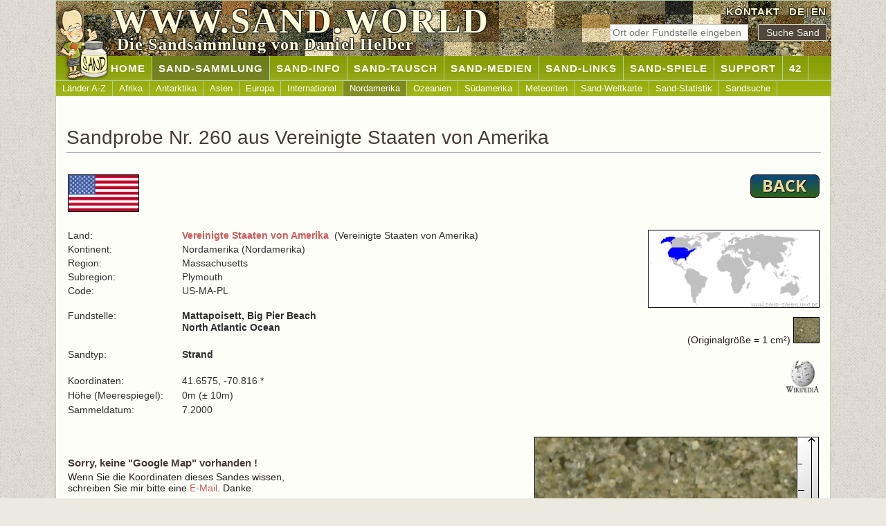

--- FILE ---
content_type: text/html; charset=UTF-8
request_url: https://www.sand.world/sand-sammlung/sandproben?sand=260
body_size: 2420
content:
<!DOCTYPE html>
<html lang="de">
<head>
<meta charset="UTF-8">
<meta name="viewport" content="width=device-width, initial-scale=1.0">
<title>Sand Nr. 260 aus Vereinigte Staaten von Amerika (Vereinigte Staaten von Amerika) | SAND.WORLD</title>
<meta content="Sand Nr. 260 aus Vereinigte Staaten von Amerika (Vereinigte Staaten von Amerika). Internationale Sandsammlung mit über 11000 verschiedenen Sandproben aus allen Ländern." name="description">
<meta name="robots" content="index, follow">
<meta name="author" content="Daniel Helber">
<meta name="copyright" content="Daniel Helber 2000-2025">
<meta property="og:title" content="Sand Nr. 260 aus Vereinigte Staaten von Amerika (Vereinigte Staaten von Amerika) | SAND.WORLD">
<meta property="og:description" content="Sand Nr. 260 aus Vereinigte Staaten von Amerika (Vereinigte Staaten von Amerika). Internationale Sandsammlung mit über 11000 verschiedenen Sandproben aus allen Ländern.">
<meta property="og:image" content="https://www.sand.world/img/sand-daniel_www.png">
<meta property="og:url" content="https://www.sand.world/sand-sammlung/index">
<meta property="og:type" content="website">
<link rel="canonical" href="https://www.sand.world/sand-sammlung/sandproben?sand=260">
<link rel="alternate" hreflang="de" href="https://www.sand.world/sand-sammlung/sandproben?sand=260">
<link rel="alternate" hreflang="en" href="https://www.sand.world/sand-collection/sand-samples?sand=260">
<link rel="alternate" hreflang="x-default" href="https://www.sand.world/sand-collection/sand-samples?sand=260">
<link rel="stylesheet" href="/sandcss.css">
<link rel="icon" href="/favicon.ico" type="image/x-icon">
<link rel="icon" href="/favicon.png" type="image/png">
<link rel="apple-touch-icon" href="/apple-touch-icon-180x180.png">
<meta name="referrer" content="strict-origin-when-cross-origin"></head>
<body onunload="GUnload()">
<a id="top" class="nix"></a>
<div class="page centerding">
<div id="header">
<img class="banner-img" src="../img_sand/sandbanner24.jpg" alt="Sandsammlung - Auswahl Sandproben">
<img class="banner-img" src="../img_sand/sandbanner48.jpg" alt="Sandsammlung - Auswahl Sandproben">
<img class="banner-img" src="../img_sand/sandbanner15.jpg" alt="Sandsammlung - Auswahl Sandproben">
<img class="banner-img" src="../img_sand/sandbanner37.jpg" alt="Sandsammlung - Auswahl Sandproben">
<div id="header-right">
<a href="kontakt">KONTAKT</a>&nbsp;
<a href="/sand-sammlung/sandproben" hreflang="de">DE</a>|<a href="/sand-collection/sand-samples" hreflang="en">EN</a>
</div>
<div id="search_top">
<form name="ssand" action="sandproben" method="post" id="ssand">
<input type="text" name="ssand" class="field" placeholder="Ort oder Fundstelle eingeben" maxlength="15" pattern="[A-Za-zÄÖÜäöüß0-9\s]{1,15}" required> &nbsp;
<input type="submit" value="Suche Sand" class="button">
</form>
</div>
<div id="logo-text">
<p>WWW.SAND.WORLD</p>
</div>
<div id="slogan">
<p>Die Sandsammlung von Daniel Helber</p>
</div>
<div id="daniel"></div>
</div>
<div id="nav1"><ul><li><a href="index">&nbsp;&nbsp;&nbsp;&nbsp;&nbsp;&nbsp;&nbsp;&nbsp;&nbsp;&nbsp;&nbsp;&nbsp;&nbsp;&nbsp;Home</a></li><li id="current"><a href="/sand-sammlung/sandproben">SAND-SAMMLUNG</a></li><li><a href="/sand-sammlung/was-ist-sand">SAND-INFO</a></li><li><a href="/sand-sammlung/sand-tauschregeln">SAND-TAUSCH</a></li><li><a href="/sand-sammlung/medien-ueber-mich">SAND-MEDIEN</a></li><li><a href="/sand-sammlung/sandsammler-websites">SAND-LINKS</a></li><li><a href="/sand-sammlung/sand-memory?memory=4">SAND-SPIELE</a></li><li><a href="/sand-sammlung/sandproben-zusenden">SUPPORT</a></li><li><a href="/sand-sammlung/42">42</a></li></ul></div><div id="nav2"><ul><li><a href="/sand-sammlung/sandproben">Länder A-Z</a></li><li><a href="/sand-sammlung/sandproben?continent=Africa">Afrika</a></li><li><a href="/sand-sammlung/sandproben?continent=Antarctica">Antarktika</a></li><li><a href="/sand-sammlung/sandproben?continent=Asia">Asien</a></li><li><a href="/sand-sammlung/sandproben?continent=Europe">Europa</a></li><li><a href="/sand-sammlung/sandproben?continent=International">International</a></li><li id="current2"><a href="/sand-sammlung/sandproben?continent=North America">Nordamerika</a></li><li><a href="/sand-sammlung/sandproben?continent=Oceania">Ozeanien</a></li><li><a href="/sand-sammlung/sandproben?continent=South America">Südamerika</a></li><li><a href="/sand-sammlung/sandproben?continent=Meteorite">Meteoriten</a></li><li><a href="/sand-sammlung/sand-weltkarte">Sand-Weltkarte</a></li><li><a href="/sand-sammlung/sand-statistik">Sand-Statistik</a></li><li><a href="/sand-sammlung/sandsuche">Sandsuche</a></li></ul></div><div id="body"><h1 class="bottom_line">Sandprobe Nr. 260 aus Vereinigte Staaten von Amerika</h1><table width="1090" class="nix"><tr><td width="50%"><a href="sandproben?code=US"><img alt="" class="border left" src="../x/us_flag.gif" width="103" height="54"></a></td><td width="50%"><a href="javascript:history.back()"><img alt="" class="noborder right" src="../img/back.png" height="34" width="100"></a></td></tr></table><div class="padding10"></div><table width="1090" class="nix"><tr><td width="15%" class="p">Land:</td><td width="55%" class="p"><b><a href="sandproben?code=US">Vereinigte Staaten von Amerika</a></b>&nbsp;&nbsp;(Vereinigte Staaten von Amerika)</td><td width="30%" rowspan="10"><p class="textright"><a href="sandproben?code=US"><img alt="" class="border" src="../x/us_map2.png" width="248" height="113"></a></p><p class="textright">(Originalgröße = 1 cm²) <img src="../sandpics2/260.jpg" height="38" width="38" class="border" alt="Sandsammlung - Sand aus Vereinigte Staaten von Amerika"></p><div class="padding10"></div><p class="textright"><a href="http://de.wikipedia.org/wiki/Vereinigte_Staaten" target="_blank"><img alt="" src="../img/wiki.gif" width="50" height="50"></a></p></td></tr><tr><td class="p">Kontinent:</td><td class="p">Nordamerika (Nordamerika)</td></tr><tr><td class="p">Region:</td><td class="p">Massachusetts</td></tr><tr><td class="p">Subregion:</td><td class="p">Plymouth</td></tr><tr><td class="p">Code:</td><td class="p">US-MA-PL</td></tr><tr><td>&nbsp;</td><td>&nbsp;</td></tr><tr><td class="p">Fundstelle:</td><td class="p"><b>Mattapoisett, Big Pier Beach<br>North Atlantic Ocean</b></td></tr><tr><td class="p"><br>Sandtyp:</td><td class="p"><br><b>Strand</b></td></tr><tr><td class="p"><br>Koordinaten:</td><td class="p"><br>41.6575, -70.816 *</td></tr><tr><td class="p">Höhe (Meerespiegel):</td><td class="p">0m (± 10m)</td></tr><tr><td class="p">Sammeldatum:&nbsp;</td><td class="p">7.2000</td></tr></table><p>&nbsp;</p><table class="nix" width="100%"><tr><td><h3><br>Sorry, keine "Google Map" vorhanden !</h3><p>Wenn Sie die Koordinaten dieses Sandes wissen,<br>schreiben Sie mir bitte eine <a href="kontakt">E-Mail</a>. Danke.</p></td><td><table align="right" class="nix" width="412" cellpadding="0" cellspacing="0"><tr><td><img alt="Sandsammlung - Sand aus Vereinigte Staaten von Amerika" src="../sandpics2/260.jpg" height="380" width="380" class="border"></td><td><img alt="" src="../sandpics2/lineal2.gif" height="382" width="30" border="0"></td></tr><tr><td colspan="2"><img alt="" src="../sandpics2/lineal.gif" height="30" width="412" border="0"></td></tr></table></td></tr></table><p class="centerding">* Die genauste Informationen ist die "Fundstellen-Beschreibung". Die Koordinaten dienen nur zur Information und geben nur die <b>mögliche</b> Fundstelle des Sandes dar.</p><div class="padding20"></div>
</div>
<div id="footer">
<a href="#top"><img alt="" class="rightclear hover" height="26" src="../img/buttontop.gif" width="26"></a><a href="#top"><img alt="" class="leftclear hover" height="26" src="../img/buttontop.gif" width="26"></a>
<p><a href="index"><b>WWW.SAND.WORLD</b></a> &nbsp;|&nbsp; <a href="datenschutz">Datenschutz</a> &nbsp;|&nbsp; <a href="urheberrechte">Urheberrechte</a> &nbsp;|&nbsp; <a href="haftungsausschluss">Haftungsausschluss</a> &nbsp;|&nbsp; <a href="sitemap">Sitemap</a>
</p>
</div>
</div>
</body>
</html>
